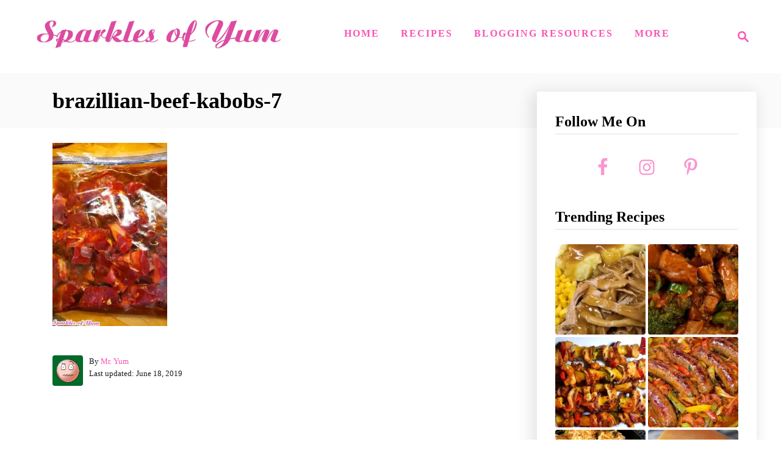

--- FILE ---
content_type: text/html; charset=UTF-8
request_url: https://sparklesofyum.com/brazilian-beef-kabobs-with-pineapple-and-peppers/brazillian-beef-kabobs-7/
body_size: 13560
content:
<!DOCTYPE html><html lang="en-US">
	<head>
				<meta charset="UTF-8">
		<meta name="viewport" content="width=device-width, initial-scale=1.0">
		<meta http-equiv="X-UA-Compatible" content="ie=edge">
		<meta name='robots' content='index, follow, max-image-preview:large, max-snippet:-1, max-video-preview:-1' />

<!-- Social Warfare v4.5.6 https://warfareplugins.com - BEGINNING OF OUTPUT -->
<meta property="og:title" content="brazillian-beef-kabobs-7">
<meta property="article_author" content="Mr. Yum">
<meta property="article_publisher" content="Mr. Yum">
<meta property="og:image" content="https://sparklesofyum.com/wp-content/uploads/2019/06/brazillian-beef-kabobs-7.jpg">
<meta property="fb:app_id" content="529576650555031">
<meta property="og:type" content="article">
<meta property="og:url" content="https://sparklesofyum.com/brazilian-beef-kabobs-with-pineapple-and-peppers/brazillian-beef-kabobs-7/">
<meta property="og:site_name" content="Sparkles of Yum">
<meta property="article:published_time" content="2019-06-18T19:39:37-05:00">
<meta property="article:modified_time" content="2019-06-18T20:01:18-05:00">
<meta property="og:updated_time" content="2019-06-18T20:01:18-05:00">
<meta name="twitter:title" content="brazillian-beef-kabobs-7">
<meta name="twitter:image" content="https://sparklesofyum.com/wp-content/uploads/2019/06/brazillian-beef-kabobs-7.jpg">
<meta name="twitter:site" content="@bflyy">
<meta name="twitter:creator" content="@bflyy">
<meta name="twitter:card" content="summary_large_image">
<style type="text/css"> .swp_default_custom_color a {color:white} .swp_social_panel.swp_default_custom_color .nc_tweetContainer { background-color:#fa96d0; border:1px solid #fa96d0; } html body .swp_other_custom_color_outlines:hover a {color:#fa96d0 } html body .swp_other_custom_color_outlines:hover .nc_tweetContainer { background-color: transparent ; border:1px solid #fa96d0 ; } </style><style>
	@font-face {
		font-family: "sw-icon-font";
		src:url("https://sparklesofyum.com/wp-content/plugins/social-warfare/assets/fonts/sw-icon-font.eot?ver=4.5.6");
		src:url("https://sparklesofyum.com/wp-content/plugins/social-warfare/assets/fonts/sw-icon-font.eot?ver=4.5.6#iefix") format("embedded-opentype"),
		url("https://sparklesofyum.com/wp-content/plugins/social-warfare/assets/fonts/sw-icon-font.woff?ver=4.5.6") format("woff"),
		url("https://sparklesofyum.com/wp-content/plugins/social-warfare/assets/fonts/sw-icon-font.ttf?ver=4.5.6") format("truetype"),
		url("https://sparklesofyum.com/wp-content/plugins/social-warfare/assets/fonts/sw-icon-font.svg?ver=4.5.6#1445203416") format("svg");
		font-weight: normal;
		font-style: normal;
		font-display:block;
	}
</style>
<!-- Social Warfare v4.5.6 https://warfareplugins.com - END OF OUTPUT -->

<!-- Jetpack Site Verification Tags -->
<meta name="google-site-verification" content="-Ty1ZkNgV_RlUnh-yLSSWT-BVTESGLn6ws-_H4nG7Ts" />
<meta name="p:domain_verify" content="3bdc569abd7d9e367b2f8270a72452d9" />

	<!-- This site is optimized with the Yoast SEO plugin v26.5 - https://yoast.com/wordpress/plugins/seo/ -->
	<title>brazillian-beef-kabobs-7 - Sparkles of Yum</title>
	<link rel="canonical" href="https://sparklesofyum.com/brazilian-beef-kabobs-with-pineapple-and-peppers/brazillian-beef-kabobs-7/" />
	<meta property="og:locale" content="en_US" />
	<meta property="og:type" content="article" />
	<meta property="og:title" content="brazillian-beef-kabobs-7 - Sparkles of Yum" />
	<meta property="og:url" content="https://sparklesofyum.com/brazilian-beef-kabobs-with-pineapple-and-peppers/brazillian-beef-kabobs-7/" />
	<meta property="og:site_name" content="Sparkles of Yum" />
	<meta property="article:publisher" content="https://www.facebook.com/Sparklesofyum" />
	<meta property="article:modified_time" content="2019-06-19T01:01:18+00:00" />
	<meta property="og:image" content="https://sparklesofyum.com/brazilian-beef-kabobs-with-pineapple-and-peppers/brazillian-beef-kabobs-7" />
	<meta property="og:image:width" content="500" />
	<meta property="og:image:height" content="800" />
	<meta property="og:image:type" content="image/jpeg" />
	<meta name="twitter:card" content="summary_large_image" />
	<meta name="twitter:site" content="@bflyy" />
	<script type="application/ld+json" class="yoast-schema-graph">{"@context":"https://schema.org","@graph":[{"@type":"WebPage","@id":"https://sparklesofyum.com/brazilian-beef-kabobs-with-pineapple-and-peppers/brazillian-beef-kabobs-7/","url":"https://sparklesofyum.com/brazilian-beef-kabobs-with-pineapple-and-peppers/brazillian-beef-kabobs-7/","name":"brazillian-beef-kabobs-7 - Sparkles of Yum","isPartOf":{"@id":"https://sparklesofyum.com/#website"},"primaryImageOfPage":{"@id":"https://sparklesofyum.com/brazilian-beef-kabobs-with-pineapple-and-peppers/brazillian-beef-kabobs-7/#primaryimage"},"image":{"@id":"https://sparklesofyum.com/brazilian-beef-kabobs-with-pineapple-and-peppers/brazillian-beef-kabobs-7/#primaryimage"},"thumbnailUrl":"https://sparklesofyum.com/wp-content/uploads/2019/06/brazillian-beef-kabobs-7.jpg","datePublished":"2019-06-19T00:39:37+00:00","dateModified":"2019-06-19T01:01:18+00:00","breadcrumb":{"@id":"https://sparklesofyum.com/brazilian-beef-kabobs-with-pineapple-and-peppers/brazillian-beef-kabobs-7/#breadcrumb"},"inLanguage":"en-US","potentialAction":[{"@type":"ReadAction","target":["https://sparklesofyum.com/brazilian-beef-kabobs-with-pineapple-and-peppers/brazillian-beef-kabobs-7/"]}]},{"@type":"ImageObject","inLanguage":"en-US","@id":"https://sparklesofyum.com/brazilian-beef-kabobs-with-pineapple-and-peppers/brazillian-beef-kabobs-7/#primaryimage","url":"https://sparklesofyum.com/wp-content/uploads/2019/06/brazillian-beef-kabobs-7.jpg","contentUrl":"https://sparklesofyum.com/wp-content/uploads/2019/06/brazillian-beef-kabobs-7.jpg","width":500,"height":800},{"@type":"BreadcrumbList","@id":"https://sparklesofyum.com/brazilian-beef-kabobs-with-pineapple-and-peppers/brazillian-beef-kabobs-7/#breadcrumb","itemListElement":[{"@type":"ListItem","position":1,"name":"Home","item":"https://sparklesofyum.com/"},{"@type":"ListItem","position":2,"name":"Brazilian Beef Kabobs with Pineapple and Peppers","item":"https://sparklesofyum.com/brazilian-beef-kabobs-with-pineapple-and-peppers/"},{"@type":"ListItem","position":3,"name":"brazillian-beef-kabobs-7"}]},{"@type":"WebSite","@id":"https://sparklesofyum.com/#website","url":"https://sparklesofyum.com/","name":"Sparkles of Yum","description":"Mostly easy, always yummy!","publisher":{"@id":"https://sparklesofyum.com/#organization"},"potentialAction":[{"@type":"SearchAction","target":{"@type":"EntryPoint","urlTemplate":"https://sparklesofyum.com/?s={search_term_string}"},"query-input":{"@type":"PropertyValueSpecification","valueRequired":true,"valueName":"search_term_string"}}],"inLanguage":"en-US"},{"@type":"Organization","@id":"https://sparklesofyum.com/#organization","name":"Sparkles of Yum","url":"https://sparklesofyum.com/","logo":{"@type":"ImageObject","inLanguage":"en-US","@id":"https://sparklesofyum.com/#/schema/logo/image/","url":"https://www.sparklesofyum.com/wp-content/uploads/2015/06/icon-5591b65bv1_site_icon.png","contentUrl":"https://www.sparklesofyum.com/wp-content/uploads/2015/06/icon-5591b65bv1_site_icon.png","width":512,"height":512,"caption":"Sparkles of Yum"},"image":{"@id":"https://sparklesofyum.com/#/schema/logo/image/"},"sameAs":["https://www.facebook.com/Sparklesofyum","https://x.com/bflyy","https://www.instagram.com/sparklesofyum/","http://pinterest.com/sparklesofyum"]}]}</script>
	<!-- / Yoast SEO plugin. -->


<link rel='dns-prefetch' href='//scripts.mediavine.com' />
<link rel='dns-prefetch' href='//www.googletagmanager.com' />
<link rel='dns-prefetch' href='//stats.wp.com' />
<link rel='dns-prefetch' href='//v0.wordpress.com' />
<link rel="alternate" type="application/rss+xml" title="Sparkles of Yum &raquo; Feed" href="https://sparklesofyum.com/feed/" />
<link rel="alternate" type="application/rss+xml" title="Sparkles of Yum &raquo; Comments Feed" href="https://sparklesofyum.com/comments/feed/" />
<link rel="alternate" type="application/rss+xml" title="Sparkles of Yum &raquo; brazillian-beef-kabobs-7 Comments Feed" href="https://sparklesofyum.com/brazilian-beef-kabobs-with-pineapple-and-peppers/brazillian-beef-kabobs-7/feed/" />
<link rel="alternate" title="oEmbed (JSON)" type="application/json+oembed" href="https://sparklesofyum.com/wp-json/oembed/1.0/embed?url=https%3A%2F%2Fsparklesofyum.com%2Fbrazilian-beef-kabobs-with-pineapple-and-peppers%2Fbrazillian-beef-kabobs-7%2F" />
<link rel="alternate" title="oEmbed (XML)" type="text/xml+oembed" href="https://sparklesofyum.com/wp-json/oembed/1.0/embed?url=https%3A%2F%2Fsparklesofyum.com%2Fbrazilian-beef-kabobs-with-pineapple-and-peppers%2Fbrazillian-beef-kabobs-7%2F&#038;format=xml" />
<link rel="alternate" type="application/rss+xml" title="Sparkles of Yum &raquo; Stories Feed" href="https://sparklesofyum.com/web-stories/feed/"><style type="text/css" id="mv-trellis-custom-css">:root{--mv-trellis-color-link:var(--mv-trellis-color-primary);--mv-trellis-color-link-hover:var(--mv-trellis-color-secondary);--mv-trellis-font-body:Helvetica (Web Safe);--mv-trellis-font-heading:Palatino,"Palatino Linotype","Palatino LT STD","Book Antiqua",Georgia,serif;--mv-trellis-font-size-ex-sm:0.83375rem;--mv-trellis-font-size-sm:1.09375rem;--mv-trellis-font-size:1.25rem;--mv-trellis-font-size-lg:1.40625rem;--mv-trellis-color-primary:#fa53b4;--mv-trellis-color-secondary:#fc75d6;--mv-trellis-max-logo-size:100px;--mv-trellis-gutter-small:24px;--mv-trellis-gutter:48px;--mv-trellis-gutter-double:96px;--mv-trellis-gutter-large:96px;--mv-trellis-wisteria-desktop-logo-width:454px;--mv-trellis-color-background-accent:#fafafa;--mv-trellis-h1-font-color:#000000;--mv-trellis-h1-font-size:2.25rem;}</style><style id='wp-img-auto-sizes-contain-inline-css' type='text/css'>
img:is([sizes=auto i],[sizes^="auto," i]){contain-intrinsic-size:3000px 1500px}
/*# sourceURL=wp-img-auto-sizes-contain-inline-css */
</style>
<link rel='stylesheet' id='social-warfare-block-css-css' href='https://sparklesofyum.com/wp-content/plugins/social-warfare/assets/js/post-editor/dist/blocks.style.build.css?ver=6.9' type='text/css' media='all' />
<style id='wp-block-library-inline-css' type='text/css'>
:root{--wp-block-synced-color:#7a00df;--wp-block-synced-color--rgb:122,0,223;--wp-bound-block-color:var(--wp-block-synced-color);--wp-editor-canvas-background:#ddd;--wp-admin-theme-color:#007cba;--wp-admin-theme-color--rgb:0,124,186;--wp-admin-theme-color-darker-10:#006ba1;--wp-admin-theme-color-darker-10--rgb:0,107,160.5;--wp-admin-theme-color-darker-20:#005a87;--wp-admin-theme-color-darker-20--rgb:0,90,135;--wp-admin-border-width-focus:2px}@media (min-resolution:192dpi){:root{--wp-admin-border-width-focus:1.5px}}.wp-element-button{cursor:pointer}:root .has-very-light-gray-background-color{background-color:#eee}:root .has-very-dark-gray-background-color{background-color:#313131}:root .has-very-light-gray-color{color:#eee}:root .has-very-dark-gray-color{color:#313131}:root .has-vivid-green-cyan-to-vivid-cyan-blue-gradient-background{background:linear-gradient(135deg,#00d084,#0693e3)}:root .has-purple-crush-gradient-background{background:linear-gradient(135deg,#34e2e4,#4721fb 50%,#ab1dfe)}:root .has-hazy-dawn-gradient-background{background:linear-gradient(135deg,#faaca8,#dad0ec)}:root .has-subdued-olive-gradient-background{background:linear-gradient(135deg,#fafae1,#67a671)}:root .has-atomic-cream-gradient-background{background:linear-gradient(135deg,#fdd79a,#004a59)}:root .has-nightshade-gradient-background{background:linear-gradient(135deg,#330968,#31cdcf)}:root .has-midnight-gradient-background{background:linear-gradient(135deg,#020381,#2874fc)}:root{--wp--preset--font-size--normal:16px;--wp--preset--font-size--huge:42px}.has-regular-font-size{font-size:1em}.has-larger-font-size{font-size:2.625em}.has-normal-font-size{font-size:var(--wp--preset--font-size--normal)}.has-huge-font-size{font-size:var(--wp--preset--font-size--huge)}.has-text-align-center{text-align:center}.has-text-align-left{text-align:left}.has-text-align-right{text-align:right}.has-fit-text{white-space:nowrap!important}#end-resizable-editor-section{display:none}.aligncenter{clear:both}.items-justified-left{justify-content:flex-start}.items-justified-center{justify-content:center}.items-justified-right{justify-content:flex-end}.items-justified-space-between{justify-content:space-between}.screen-reader-text{border:0;clip-path:inset(50%);height:1px;margin:-1px;overflow:hidden;padding:0;position:absolute;width:1px;word-wrap:normal!important}.screen-reader-text:focus{background-color:#ddd;clip-path:none;color:#444;display:block;font-size:1em;height:auto;left:5px;line-height:normal;padding:15px 23px 14px;text-decoration:none;top:5px;width:auto;z-index:100000}html :where(.has-border-color){border-style:solid}html :where([style*=border-top-color]){border-top-style:solid}html :where([style*=border-right-color]){border-right-style:solid}html :where([style*=border-bottom-color]){border-bottom-style:solid}html :where([style*=border-left-color]){border-left-style:solid}html :where([style*=border-width]){border-style:solid}html :where([style*=border-top-width]){border-top-style:solid}html :where([style*=border-right-width]){border-right-style:solid}html :where([style*=border-bottom-width]){border-bottom-style:solid}html :where([style*=border-left-width]){border-left-style:solid}html :where(img[class*=wp-image-]){height:auto;max-width:100%}:where(figure){margin:0 0 1em}html :where(.is-position-sticky){--wp-admin--admin-bar--position-offset:var(--wp-admin--admin-bar--height,0px)}@media screen and (max-width:600px){html :where(.is-position-sticky){--wp-admin--admin-bar--position-offset:0px}}

/*# sourceURL=wp-block-library-inline-css */
</style><style id='global-styles-inline-css' type='text/css'>
:root{--wp--preset--aspect-ratio--square: 1;--wp--preset--aspect-ratio--4-3: 4/3;--wp--preset--aspect-ratio--3-4: 3/4;--wp--preset--aspect-ratio--3-2: 3/2;--wp--preset--aspect-ratio--2-3: 2/3;--wp--preset--aspect-ratio--16-9: 16/9;--wp--preset--aspect-ratio--9-16: 9/16;--wp--preset--color--black: #000000;--wp--preset--color--cyan-bluish-gray: #abb8c3;--wp--preset--color--white: #ffffff;--wp--preset--color--pale-pink: #f78da7;--wp--preset--color--vivid-red: #cf2e2e;--wp--preset--color--luminous-vivid-orange: #ff6900;--wp--preset--color--luminous-vivid-amber: #fcb900;--wp--preset--color--light-green-cyan: #7bdcb5;--wp--preset--color--vivid-green-cyan: #00d084;--wp--preset--color--pale-cyan-blue: #8ed1fc;--wp--preset--color--vivid-cyan-blue: #0693e3;--wp--preset--color--vivid-purple: #9b51e0;--wp--preset--gradient--vivid-cyan-blue-to-vivid-purple: linear-gradient(135deg,rgb(6,147,227) 0%,rgb(155,81,224) 100%);--wp--preset--gradient--light-green-cyan-to-vivid-green-cyan: linear-gradient(135deg,rgb(122,220,180) 0%,rgb(0,208,130) 100%);--wp--preset--gradient--luminous-vivid-amber-to-luminous-vivid-orange: linear-gradient(135deg,rgb(252,185,0) 0%,rgb(255,105,0) 100%);--wp--preset--gradient--luminous-vivid-orange-to-vivid-red: linear-gradient(135deg,rgb(255,105,0) 0%,rgb(207,46,46) 100%);--wp--preset--gradient--very-light-gray-to-cyan-bluish-gray: linear-gradient(135deg,rgb(238,238,238) 0%,rgb(169,184,195) 100%);--wp--preset--gradient--cool-to-warm-spectrum: linear-gradient(135deg,rgb(74,234,220) 0%,rgb(151,120,209) 20%,rgb(207,42,186) 40%,rgb(238,44,130) 60%,rgb(251,105,98) 80%,rgb(254,248,76) 100%);--wp--preset--gradient--blush-light-purple: linear-gradient(135deg,rgb(255,206,236) 0%,rgb(152,150,240) 100%);--wp--preset--gradient--blush-bordeaux: linear-gradient(135deg,rgb(254,205,165) 0%,rgb(254,45,45) 50%,rgb(107,0,62) 100%);--wp--preset--gradient--luminous-dusk: linear-gradient(135deg,rgb(255,203,112) 0%,rgb(199,81,192) 50%,rgb(65,88,208) 100%);--wp--preset--gradient--pale-ocean: linear-gradient(135deg,rgb(255,245,203) 0%,rgb(182,227,212) 50%,rgb(51,167,181) 100%);--wp--preset--gradient--electric-grass: linear-gradient(135deg,rgb(202,248,128) 0%,rgb(113,206,126) 100%);--wp--preset--gradient--midnight: linear-gradient(135deg,rgb(2,3,129) 0%,rgb(40,116,252) 100%);--wp--preset--font-size--small: 13px;--wp--preset--font-size--medium: 20px;--wp--preset--font-size--large: 36px;--wp--preset--font-size--x-large: 42px;--wp--preset--spacing--20: 0.44rem;--wp--preset--spacing--30: 0.67rem;--wp--preset--spacing--40: 1rem;--wp--preset--spacing--50: 1.5rem;--wp--preset--spacing--60: 2.25rem;--wp--preset--spacing--70: 3.38rem;--wp--preset--spacing--80: 5.06rem;--wp--preset--shadow--natural: 6px 6px 9px rgba(0, 0, 0, 0.2);--wp--preset--shadow--deep: 12px 12px 50px rgba(0, 0, 0, 0.4);--wp--preset--shadow--sharp: 6px 6px 0px rgba(0, 0, 0, 0.2);--wp--preset--shadow--outlined: 6px 6px 0px -3px rgb(255, 255, 255), 6px 6px rgb(0, 0, 0);--wp--preset--shadow--crisp: 6px 6px 0px rgb(0, 0, 0);}:where(.is-layout-flex){gap: 0.5em;}:where(.is-layout-grid){gap: 0.5em;}body .is-layout-flex{display: flex;}.is-layout-flex{flex-wrap: wrap;align-items: center;}.is-layout-flex > :is(*, div){margin: 0;}body .is-layout-grid{display: grid;}.is-layout-grid > :is(*, div){margin: 0;}:where(.wp-block-columns.is-layout-flex){gap: 2em;}:where(.wp-block-columns.is-layout-grid){gap: 2em;}:where(.wp-block-post-template.is-layout-flex){gap: 1.25em;}:where(.wp-block-post-template.is-layout-grid){gap: 1.25em;}.has-black-color{color: var(--wp--preset--color--black) !important;}.has-cyan-bluish-gray-color{color: var(--wp--preset--color--cyan-bluish-gray) !important;}.has-white-color{color: var(--wp--preset--color--white) !important;}.has-pale-pink-color{color: var(--wp--preset--color--pale-pink) !important;}.has-vivid-red-color{color: var(--wp--preset--color--vivid-red) !important;}.has-luminous-vivid-orange-color{color: var(--wp--preset--color--luminous-vivid-orange) !important;}.has-luminous-vivid-amber-color{color: var(--wp--preset--color--luminous-vivid-amber) !important;}.has-light-green-cyan-color{color: var(--wp--preset--color--light-green-cyan) !important;}.has-vivid-green-cyan-color{color: var(--wp--preset--color--vivid-green-cyan) !important;}.has-pale-cyan-blue-color{color: var(--wp--preset--color--pale-cyan-blue) !important;}.has-vivid-cyan-blue-color{color: var(--wp--preset--color--vivid-cyan-blue) !important;}.has-vivid-purple-color{color: var(--wp--preset--color--vivid-purple) !important;}.has-black-background-color{background-color: var(--wp--preset--color--black) !important;}.has-cyan-bluish-gray-background-color{background-color: var(--wp--preset--color--cyan-bluish-gray) !important;}.has-white-background-color{background-color: var(--wp--preset--color--white) !important;}.has-pale-pink-background-color{background-color: var(--wp--preset--color--pale-pink) !important;}.has-vivid-red-background-color{background-color: var(--wp--preset--color--vivid-red) !important;}.has-luminous-vivid-orange-background-color{background-color: var(--wp--preset--color--luminous-vivid-orange) !important;}.has-luminous-vivid-amber-background-color{background-color: var(--wp--preset--color--luminous-vivid-amber) !important;}.has-light-green-cyan-background-color{background-color: var(--wp--preset--color--light-green-cyan) !important;}.has-vivid-green-cyan-background-color{background-color: var(--wp--preset--color--vivid-green-cyan) !important;}.has-pale-cyan-blue-background-color{background-color: var(--wp--preset--color--pale-cyan-blue) !important;}.has-vivid-cyan-blue-background-color{background-color: var(--wp--preset--color--vivid-cyan-blue) !important;}.has-vivid-purple-background-color{background-color: var(--wp--preset--color--vivid-purple) !important;}.has-black-border-color{border-color: var(--wp--preset--color--black) !important;}.has-cyan-bluish-gray-border-color{border-color: var(--wp--preset--color--cyan-bluish-gray) !important;}.has-white-border-color{border-color: var(--wp--preset--color--white) !important;}.has-pale-pink-border-color{border-color: var(--wp--preset--color--pale-pink) !important;}.has-vivid-red-border-color{border-color: var(--wp--preset--color--vivid-red) !important;}.has-luminous-vivid-orange-border-color{border-color: var(--wp--preset--color--luminous-vivid-orange) !important;}.has-luminous-vivid-amber-border-color{border-color: var(--wp--preset--color--luminous-vivid-amber) !important;}.has-light-green-cyan-border-color{border-color: var(--wp--preset--color--light-green-cyan) !important;}.has-vivid-green-cyan-border-color{border-color: var(--wp--preset--color--vivid-green-cyan) !important;}.has-pale-cyan-blue-border-color{border-color: var(--wp--preset--color--pale-cyan-blue) !important;}.has-vivid-cyan-blue-border-color{border-color: var(--wp--preset--color--vivid-cyan-blue) !important;}.has-vivid-purple-border-color{border-color: var(--wp--preset--color--vivid-purple) !important;}.has-vivid-cyan-blue-to-vivid-purple-gradient-background{background: var(--wp--preset--gradient--vivid-cyan-blue-to-vivid-purple) !important;}.has-light-green-cyan-to-vivid-green-cyan-gradient-background{background: var(--wp--preset--gradient--light-green-cyan-to-vivid-green-cyan) !important;}.has-luminous-vivid-amber-to-luminous-vivid-orange-gradient-background{background: var(--wp--preset--gradient--luminous-vivid-amber-to-luminous-vivid-orange) !important;}.has-luminous-vivid-orange-to-vivid-red-gradient-background{background: var(--wp--preset--gradient--luminous-vivid-orange-to-vivid-red) !important;}.has-very-light-gray-to-cyan-bluish-gray-gradient-background{background: var(--wp--preset--gradient--very-light-gray-to-cyan-bluish-gray) !important;}.has-cool-to-warm-spectrum-gradient-background{background: var(--wp--preset--gradient--cool-to-warm-spectrum) !important;}.has-blush-light-purple-gradient-background{background: var(--wp--preset--gradient--blush-light-purple) !important;}.has-blush-bordeaux-gradient-background{background: var(--wp--preset--gradient--blush-bordeaux) !important;}.has-luminous-dusk-gradient-background{background: var(--wp--preset--gradient--luminous-dusk) !important;}.has-pale-ocean-gradient-background{background: var(--wp--preset--gradient--pale-ocean) !important;}.has-electric-grass-gradient-background{background: var(--wp--preset--gradient--electric-grass) !important;}.has-midnight-gradient-background{background: var(--wp--preset--gradient--midnight) !important;}.has-small-font-size{font-size: var(--wp--preset--font-size--small) !important;}.has-medium-font-size{font-size: var(--wp--preset--font-size--medium) !important;}.has-large-font-size{font-size: var(--wp--preset--font-size--large) !important;}.has-x-large-font-size{font-size: var(--wp--preset--font-size--x-large) !important;}
/*# sourceURL=global-styles-inline-css */
</style>

<style id='classic-theme-styles-inline-css' type='text/css'>
/*! This file is auto-generated */
.wp-block-button__link{color:#fff;background-color:#32373c;border-radius:9999px;box-shadow:none;text-decoration:none;padding:calc(.667em + 2px) calc(1.333em + 2px);font-size:1.125em}.wp-block-file__button{background:#32373c;color:#fff;text-decoration:none}
/*# sourceURL=/wp-includes/css/classic-themes.min.css */
</style>
<link rel='stylesheet' id='social_warfare-css' href='https://sparklesofyum.com/wp-content/plugins/social-warfare/assets/css/style.min.css?ver=4.5.6' type='text/css' media='all' />
<link rel='stylesheet' id='simple-social-icons-font-css' href='https://sparklesofyum.com/wp-content/plugins/simple-social-icons/css/style.css?ver=3.0.2' type='text/css' media='all' />
<link rel='stylesheet' id='mv-trellis-wisteria-css' href='https://sparklesofyum.com/wp-content/themes/wisteria-trellis/assets/dist/css/main.1.0.2.css?ver=1.0.2' type='text/css' media='all' />
				<script id="mv-trellis-localModel" data-cfasync="false">
					window.$adManagementConfig = window.$adManagementConfig || {};
					window.$adManagementConfig.web = window.$adManagementConfig.web || {};
					window.$adManagementConfig.web.localModel = {"optimize_mobile_pagespeed":true,"optimize_desktop_pagespeed":true,"content_selector":"body:not(.page) .mvt-content","footer_selector":"footer.footer","content_selector_mobile":"body:not(.page) .mvt-content","comments_selector":"","sidebar_atf_selector":".sidebar-primary .widget-container:nth-last-child(3)","sidebar_atf_position":"afterend","sidebar_btf_selector":".mv-sticky-slot","sidebar_btf_position":"beforeend","content_stop_selector":"","sidebar_btf_stop_selector":"footer.footer","custom_css":"","ad_box":true,"sidebar_minimum_width":"1161","native_html_templates":{"feed":"<aside class=\"mv-trellis-native-ad-feed\"><div class=\"native-ad-image\" style=\"min-height:180px;min-width:320px;\"><div style=\"display: none;\" data-native-size=\"[300, 250]\" data-native-type=\"video\"><\/div><div style=\"width:320px;height:180px;\" data-native-size=\"[320,180]\" data-native-type=\"image\"><\/div><\/div><div class=\"native-content\"><img class=\"native-icon\" data-native-type=\"icon\" style=\"max-height: 50px; width: auto;\"><h2 data-native-len=\"80\" data-native-d-len=\"120\" data-native-type=\"title\"><\/h2><div data-native-len=\"140\" data-native-d-len=\"340\" data-native-type=\"body\"><\/div><div class=\"cta-container\"><div data-native-type=\"sponsoredBy\"><\/div><a rel=\"nonopener sponsor\" data-native-type=\"clickUrl\" class=\"button article-read-more\"><span data-native-type=\"cta\"><\/span><\/a><\/div><\/div><\/aside>","content":"<aside class=\"mv-trellis-native-ad-content\"><div class=\"native-ad-image\"><div style=\"display: none;\" data-native-size=\"[300, 250]\" data-native-type=\"video\"><\/div><div data-native-size=\"[300,300]\" data-native-type=\"image\"><\/div><\/div><div class=\"native-content\"><img class=\"native-icon\" data-native-type=\"icon\" style=\"max-height: 50px; width: auto;\"><h2 data-native-len=\"80\" data-native-d-len=\"120\" data-native-type=\"title\"><\/h2><div data-native-len=\"140\" data-native-d-len=\"340\" data-native-type=\"body\"><\/div><div class=\"cta-container\"><div data-native-type=\"sponsoredBy\"><\/div><a data-native-type=\"clickUrl\" class=\"button article-read-more\"><span data-native-type=\"cta\"><\/span><\/a><\/div><\/div><\/aside>","sidebar":"<aside class=\"mv-trellis-native-ad-sidebar\"><div class=\"native-ad-image\"><div style=\"display: none;\" data-native-size=\"[300, 250]\" data-native-type=\"video\"><\/div><div data-native-size=\"[300,300]\" data-native-type=\"image\"><\/div><\/div><img class=\"native-icon\" data-native-type=\"icon\" style=\"max-height: 50px; width: auto;\"><h3 data-native-len=\"80\"><a rel=\"nonopener sponsor\" data-native-type=\"title\"><\/a><\/h3><div data-native-len=\"140\" data-native-d-len=\"340\" data-native-type=\"body\"><\/div><div data-native-type=\"sponsoredBy\"><\/div><a data-native-type=\"clickUrl\" class=\"button article-read-more\"><span data-native-type=\"cta\"><\/span><\/a><\/aside>","sticky_sidebar":"<aside class=\"mv-trellis-native-ad-sticky-sidebar\"><div class=\"native-ad-image\"><div style=\"display: none;\" data-native-size=\"[300, 250]\" data-native-type=\"video\"><\/div><div data-native-size=\"[300,300]\" data-native-type=\"image\"><\/div><\/div><img class=\"native-icon\" data-native-type=\"icon\" style=\"max-height: 50px; width: auto;\"><h3 data-native-len=\"80\" data-native-type=\"title\"><\/h3><div data-native-len=\"140\" data-native-d-len=\"340\" data-native-type=\"body\"><\/div><div data-native-type=\"sponsoredBy\"><\/div><a data-native-type=\"clickUrl\" class=\"button article-read-more\"><span data-native-type=\"cta\"><\/span><\/a><\/aside>","adhesion":"<aside class=\"mv-trellis-native-ad-adhesion\"><div data-native-size=\"[100,100]\" data-native-type=\"image\"><\/div><div class=\"native-content\"><img class=\"native-icon\" data-native-type=\"icon\" style=\"max-height: 50px; width: auto;\"><div data-native-type=\"sponsoredBy\"><\/div><h6 data-native-len=\"80\" data-native-d-len=\"120\" data-native-type=\"title\"><\/h6><\/div><div class=\"cta-container\"><a class=\"button article-read-more\" data-native-type=\"clickUrl\"><span data-native-type=\"cta\"><\/span><\/a><\/div><\/aside>"}};
				</script>
			<script type="text/javascript" async="async" fetchpriority="high" data-noptimize="1" data-cfasync="false" src="https://scripts.mediavine.com/tags/sparkles-of-yum.js?ver=6.9" id="mv-script-wrapper-js"></script>
<script type="text/javascript" src="https://sparklesofyum.com/wp-includes/js/jquery/jquery.min.js?ver=3.7.1" id="jquery-core-js"></script>
<script type="text/javascript" src="https://sparklesofyum.com/wp-includes/js/jquery/jquery-migrate.min.js?ver=3.4.1" id="jquery-migrate-js"></script>
<script type="text/javascript" id="ga/js-js" class="mv-trellis-script" src="https://www.googletagmanager.com/gtag/js?id=UA-17167644-20" defer data-noptimize data-handle="ga/js"></script>
<script type="text/javascript" id="mv-trellis-images/intersection-observer-js" class="mv-trellis-script" src="https://sparklesofyum.com/wp-content/plugins/mediavine-trellis-images/assets/dist/IO.0.7.1.js?ver=0.7.1" defer data-noptimize data-handle="mv-trellis-images/intersection-observer"></script>
<script type="text/javascript" id="mv-trellis-images/webp-check-js" class="mv-trellis-script" src="https://sparklesofyum.com/wp-content/mvt-js/1/6a76c27036f54bb48ed9bc3294c5d172.min.js" defer data-noptimize data-handle="mv-trellis-images/webp-check"></script>
<link rel="https://api.w.org/" href="https://sparklesofyum.com/wp-json/" /><link rel="alternate" title="JSON" type="application/json" href="https://sparklesofyum.com/wp-json/wp/v2/media/7511" /><link rel="EditURI" type="application/rsd+xml" title="RSD" href="https://sparklesofyum.com/xmlrpc.php?rsd" />
<meta name="generator" content="WordPress 6.9" />
<link rel='shortlink' href='https://sparklesofyum.com/?p=7511' />
		<style>
			:root {
				--mv-create-radius: 3px;
			}
		</style>
				<style>
				.mv-create-card {
					--mv-create-base: #f4f4f4 !important;
--mv-create-secondary-base: #fa96d0 !important;
--mv-create-secondary-base-trans: rgba(250, 150, 208, 0.8) !important;
--mv-star-fill: #fdcbe8 !important;
--mv-star-fill-hover: #fa96d0 !important;				}
			</style>
				<script type="text/javascript">
				(function(c,l,a,r,i,t,y){
					c[a]=c[a]||function(){(c[a].q=c[a].q||[]).push(arguments)};t=l.createElement(r);t.async=1;
					t.src="https://www.clarity.ms/tag/"+i+"?ref=wordpress";y=l.getElementsByTagName(r)[0];y.parentNode.insertBefore(t,y);
				})(window, document, "clarity", "script", "m6rzvu05ho");
		</script>
			<style>img#wpstats{display:none}</style>
		<style type="text/css" id="mv-trellis-native-ads-css">:root{--mv-trellis-color-native-ad-background: var(--mv-trellis-color-background-accent,#fafafa);}[class*="mv-trellis-native-ad"]{display:flex;flex-direction:column;text-align:center;align-items:center;padding:10px;margin:15px 0;border-top:1px solid #eee;border-bottom:1px solid #eee;background-color:var(--mv-trellis-color-native-ad-background,#fafafa)}[class*="mv-trellis-native-ad"] [data-native-type="image"]{background-repeat:no-repeat;background-size:cover;background-position:center center;}[class*="mv-trellis-native-ad"] [data-native-type="sponsoredBy"]{font-size:0.875rem;text-decoration:none;transition:color .3s ease-in-out,background-color .3s ease-in-out;}[class*="mv-trellis-native-ad"] [data-native-type="title"]{line-height:1;margin:10px 0;max-width:100%;text-decoration:none;transition:color .3s ease-in-out,background-color .3s ease-in-out;}[class*="mv-trellis-native-ad"] [data-native-type="title"],[class*="mv-trellis-native-ad"] [data-native-type="sponsoredBy"]{color:var(--mv-trellis-color-link)}[class*="mv-trellis-native-ad"] [data-native-type="title"]:hover,[class*="mv-trellis-native-ad"] [data-native-type="sponsoredBy"]:hover{color:var(--mv-trellis-color-link-hover)}[class*="mv-trellis-native-ad"] [data-native-type="body"]{max-width:100%;}[class*="mv-trellis-native-ad"] .article-read-more{display:inline-block;font-size:0.875rem;line-height:1.25;margin-left:0px;margin-top:10px;padding:10px 20px;text-align:right;text-decoration:none;text-transform:uppercase;}@media only screen and (min-width:600px){.mv-trellis-native-ad-feed,.mv-trellis-native-ad-content{flex-direction:row;padding:0;text-align:left;}.mv-trellis-native-ad-feed .native-content,.mv-trellis-native-ad-content{padding:10px}}.mv-trellis-native-ad-feed [data-native-type="image"]{max-width:100%;height:auto;}.mv-trellis-native-ad-feed .cta-container,.mv-trellis-native-ad-content .cta-container{display:flex;flex-direction:column;align-items:center;}@media only screen and (min-width:600px){.mv-trellis-native-ad-feed .cta-container,.mv-trellis-native-ad-content .cta-container{flex-direction:row;align-items: flex-end;justify-content:space-between;}}@media only screen and (min-width:600px){.mv-trellis-native-ad-content{padding:0;}.mv-trellis-native-ad-content .native-content{max-width:calc(100% - 300px);padding:15px;}}.mv-trellis-native-ad-content [data-native-type="image"]{height:300px;max-width:100%;width:300px;}.mv-trellis-native-ad-sticky-sidebar,.mv-trellis-native-ad-sidebar{font-size:var(--mv-trellis-font-size-sm,0.875rem);margin:20px 0;max-width:300px;padding:0 0 var(--mv-trellis-gutter,20px);}.mv-trellis-native-ad-sticky-sidebar [data-native-type="image"],.mv-trellis-native-ad-sticky-sidebar [data-native-type="image"]{height:300px;margin:0 auto;max-width:100%;width:300px;}.mv-trellis-native-ad-sticky-sidebar [data-native-type="body"]{padding:0 var(--mv-trellis-gutter,20px);}.mv-trellis-native-ad-sticky-sidebar [data-native-type="sponsoredBy"],.mv-trellis-native-ad-sticky-sidebar [data-native-type="sponsoredBy"]{display:inline-block}.mv-trellis-native-ad-sticky-sidebar h3,.mv-trellis-native-ad-sidebar h3 [data-native-type="title"]{margin:15px auto;width:300px;}.mv-trellis-native-ad-adhesion{background-color:transparent;flex-direction:row;height:90px;margin:0;padding:0 20px;}.mv-trellis-native-ad-adhesion [data-native-type="image"]{height:120px;margin:0 auto;max-width:100%;transform:translateY(-20px);width:120px;}.mv-trellis-native-ad-adhesion [data-native-type="sponsoredBy"],.mv-trellis-native-ad-adhesion  .article-read-more{font-size:0.75rem;}.mv-trellis-native-ad-adhesion [data-native-type="title"]{font-size:1rem;}.mv-trellis-native-ad-adhesion .native-content{display:flex;flex-direction:column;justify-content:center;padding:0 10px;text-align:left;}.mv-trellis-native-ad-adhesion .cta-container{display:flex;align-items:center;}</style>			<meta name="theme-color" content="#243746"/>
			<link rel="manifest" href="https://sparklesofyum.com/manifest">
		<link rel="icon" href="https://sparklesofyum.com/wp-content/uploads/2020/01/cropped-favicon-1-32x32.jpg" sizes="32x32" />
<link rel="icon" href="https://sparklesofyum.com/wp-content/uploads/2020/01/cropped-favicon-1-192x192.jpg" sizes="192x192" />
<link rel="apple-touch-icon" href="https://sparklesofyum.com/wp-content/uploads/2020/01/cropped-favicon-1-180x180.jpg" />
<meta name="msapplication-TileImage" content="https://sparklesofyum.com/wp-content/uploads/2020/01/cropped-favicon-1-270x270.jpg" />
		<style type="text/css" id="wp-custom-css">
			


		</style>
				<meta name="publc-verification" content="9ad9492c00605d1f54192013071831a35c3c5c603edf1d3e8c5366dbcb66891d">
<meta name="pinterest-rich-pin" content="false" />	<link rel='stylesheet' id='jetpack-top-posts-widget-css' href='https://sparklesofyum.com/wp-content/plugins/jetpack/modules/widgets/top-posts/style.css?ver=20141013' type='text/css' media='all' />
</head>
	<body data-rsssl=1 class="attachment wp-singular attachment-template-default single single-attachment postid-7511 attachmentid-7511 attachment-jpeg wp-theme-mediavine-trellis wp-child-theme-wisteria-trellis mvt-no-js wisteria-trellis grow-content-body">
				<a href="#content" class="screen-reader-text">Skip to Content</a>
		<div class="before-content">
						<header class="header">
	<div class="wrapper wrapper-header">
				<div class="header-container">
			<button class="search-toggle">
	<span class="screen-reader-text">Search</span>
	<svg version="1.1" xmlns="http://www.w3.org/2000/svg" height="24" width="24" viewBox="0 0 12 12" class="magnifying-glass">
		<title>Magnifying Glass</title>
		<path d="M10.37 9.474L7.994 7.1l-.17-.1a3.45 3.45 0 0 0 .644-2.01A3.478 3.478 0 1 0 4.99 8.47c.75 0 1.442-.24 2.01-.648l.098.17 2.375 2.373c.19.188.543.142.79-.105s.293-.6.104-.79zm-5.38-2.27a2.21 2.21 0 1 1 2.21-2.21A2.21 2.21 0 0 1 4.99 7.21z"></path>
	</svg>
</button>
<div id="search-container">
	<form role="search" method="get" class="searchform" action="https://sparklesofyum.com/">
	<label>
		<span class="screen-reader-text">Search for:</span>
		<input type="search" class="search-field"
			placeholder="Enter search keywords"
			value="" name="s"
			title="Search for:" />
	</label>
	<input type="submit" class="search-submit" value="Search" />
</form>
	<button class="search-close">
		<span class="screen-reader-text">Close Search</span>
		&times;
	</button>
</div>
			<div class="nav">
	<div class="wrapper nav-wrapper">
						<button class="nav-toggle" aria-label="Menu"><svg xmlns="http://www.w3.org/2000/svg" viewBox="0 0 32 32" width="32px" height="32px">
	<path d="M4,10h24c1.104,0,2-0.896,2-2s-0.896-2-2-2H4C2.896,6,2,6.896,2,8S2.896,10,4,10z M28,14H4c-1.104,0-2,0.896-2,2  s0.896,2,2,2h24c1.104,0,2-0.896,2-2S29.104,14,28,14z M28,22H4c-1.104,0-2,0.896-2,2s0.896,2,2,2h24c1.104,0,2-0.896,2-2  S29.104,22,28,22z" />
</svg>
</button>
				<nav id="primary-nav" class="nav-container nav-closed"><ul id="menu-menu1" class="nav-list"><li id="menu-item-35" class="menu-item menu-item-type-custom menu-item-object-custom menu-item-35"><a href="https://www.sparklesofyum.com/"><span>Home</span></a></li>
<li id="menu-item-137" class="menu-item menu-item-type-taxonomy menu-item-object-category menu-item-has-children menu-item-137"><a href="https://sparklesofyum.com/category/recipes/"><span>Recipes</span><span class="toggle-sub-menu"><svg class="icon-arrow-down" width="6" height="4" viewBox="0 0 6 4" fill="none" xmlns="http://www.w3.org/2000/svg"><path fill-rule="evenodd" clip-rule="evenodd" d="M3 3.5L0 0L6 0L3 3.5Z" fill="#41A4A9"></path></svg></span></a>
<ul class="sub-menu">
	<li id="menu-item-138" class="menu-item menu-item-type-taxonomy menu-item-object-category menu-item-138"><a href="https://sparklesofyum.com/category/recipes/main-dish/">Main Dish</a></li>
	<li id="menu-item-5904" class="menu-item menu-item-type-taxonomy menu-item-object-category menu-item-5904"><a href="https://sparklesofyum.com/category/recipes/breakfast/">Breakfast</a></li>
	<li id="menu-item-571" class="menu-item menu-item-type-taxonomy menu-item-object-category menu-item-571"><a href="https://sparklesofyum.com/category/recipes/desserts/">Desserts</a></li>
	<li id="menu-item-568" class="menu-item menu-item-type-taxonomy menu-item-object-category menu-item-568"><a href="https://sparklesofyum.com/category/recipes/drinks/">Drinks</a></li>
	<li id="menu-item-1087" class="menu-item menu-item-type-taxonomy menu-item-object-category menu-item-1087"><a href="https://sparklesofyum.com/category/recipes/party-food/">Party Food</a></li>
	<li id="menu-item-176" class="menu-item menu-item-type-taxonomy menu-item-object-category menu-item-176"><a href="https://sparklesofyum.com/category/recipes/seafood/">Seafood</a></li>
	<li id="menu-item-177" class="menu-item menu-item-type-taxonomy menu-item-object-category menu-item-177"><a href="https://sparklesofyum.com/category/recipes/side-dish/">Side Dish</a></li>
	<li id="menu-item-569" class="menu-item menu-item-type-taxonomy menu-item-object-category menu-item-569"><a href="https://sparklesofyum.com/category/recipes/slow-cooker/">Slow Cooker</a></li>
</ul>
</li>
<li id="menu-item-1100" class="menu-item menu-item-type-taxonomy menu-item-object-category menu-item-has-children menu-item-1100"><a href="https://sparklesofyum.com/category/blogging-resources/"><span>Blogging Resources</span><span class="toggle-sub-menu"><svg class="icon-arrow-down" width="6" height="4" viewBox="0 0 6 4" fill="none" xmlns="http://www.w3.org/2000/svg"><path fill-rule="evenodd" clip-rule="evenodd" d="M3 3.5L0 0L6 0L3 3.5Z" fill="#41A4A9"></path></svg></span></a>
<ul class="sub-menu">
	<li id="menu-item-5686" class="menu-item menu-item-type-taxonomy menu-item-object-category menu-item-5686"><a href="https://sparklesofyum.com/category/blogging-resources/">Blogging Resources</a></li>
</ul>
</li>
<li id="menu-item-92" class="menu-item menu-item-type-custom menu-item-object-custom menu-item-has-children menu-item-92"><a href="#"><span>More</span><span class="toggle-sub-menu"><svg class="icon-arrow-down" width="6" height="4" viewBox="0 0 6 4" fill="none" xmlns="http://www.w3.org/2000/svg"><path fill-rule="evenodd" clip-rule="evenodd" d="M3 3.5L0 0L6 0L3 3.5Z" fill="#41A4A9"></path></svg></span></a>
<ul class="sub-menu">
	<li id="menu-item-79" class="menu-item menu-item-type-post_type menu-item-object-page menu-item-79"><a href="https://sparklesofyum.com/about/">About</a></li>
	<li id="menu-item-9737" class="menu-item menu-item-type-custom menu-item-object-custom menu-item-9737"><a href="https://www.sparklesofyum.com/web-stories/">Web Stories</a></li>
	<li id="menu-item-83" class="menu-item menu-item-type-post_type menu-item-object-page menu-item-83"><a href="https://sparklesofyum.com/contact-us/">Contact Us</a></li>
	<li id="menu-item-64" class="menu-item menu-item-type-post_type menu-item-object-page menu-item-64"><a href="https://sparklesofyum.com/privacy-policy/">Privacy Policy</a></li>
	<li id="menu-item-68" class="menu-item menu-item-type-post_type menu-item-object-page menu-item-68"><a href="https://sparklesofyum.com/terms-of-service/">Terms Of Service</a></li>
	<li id="menu-item-71" class="menu-item menu-item-type-post_type menu-item-object-page menu-item-71"><a href="https://sparklesofyum.com/disclaimers-for-sparklesofyum-com/">Disclaimers</a></li>
</ul>
</li>
</ul></nav>	</div>
</div>


							<div class="header-logo-container">
					<a href="https://sparklesofyum.com/" title="Sparkles of Yum" class="header-logo"><picture><source srcset="https://sparklesofyum.com/wp-content/uploads/2021/01/sparkles_wide.png.webp, https://sparklesofyum.com/wp-content/uploads/2021/01/sparkles_wide.png.webp 600w, https://sparklesofyum.com/wp-content/uploads/2021/01/sparkles_wide-300x45.png.webp 300w, https://sparklesofyum.com/wp-content/uploads/2021/01/sparkles_wide-335x50.png.webp 335w, https://sparklesofyum.com/wp-content/uploads/2021/01/sparkles_wide-347x52.png.webp 347w, https://sparklesofyum.com/wp-content/uploads/2021/01/sparkles_wide-520x78.png.webp 520w" type="image/webp"><img src="https://sparklesofyum.com/wp-content/uploads/2021/01/sparkles_wide.png" srcset="https://sparklesofyum.com/wp-content/uploads/2021/01/sparkles_wide.png 600w, https://sparklesofyum.com/wp-content/uploads/2021/01/sparkles_wide-300x45.png 300w, https://sparklesofyum.com/wp-content/uploads/2021/01/sparkles_wide-335x50.png 335w, https://sparklesofyum.com/wp-content/uploads/2021/01/sparkles_wide-347x52.png 347w, https://sparklesofyum.com/wp-content/uploads/2021/01/sparkles_wide-520x78.png 520w" sizes="(max-width: 600px) 100vw, 600px" class="size-full size-ratio-full wp-image-9391 header-logo-img ggnoads" alt="Sparkles of Yum" data-pin-nopin="true" height="90" width="600"></picture></a>				</div>
					</div>
	</div>
	</header>
					</div>
		
	<!-- Main Content Section -->
	<div class="content">
		<div class="wrapper wrapper-content">
					<main id="content" class="content-container">
				
		<article id="post-7511" class="article-post article post-7511 attachment type-attachment status-inherit hentry mv-content-wrapper grow-content-main">

			<header class="entry-header header-singular wrapper">
		<h1 class="entry-title article-heading">brazillian-beef-kabobs-7</h1>
	</header>

			<div class="entry-content mvt-content">
				<style>img#mv-trellis-img-3::before{padding-top:159.57446808511%; }img#mv-trellis-img-3{display:block;}</style><p class="attachment"><a href="https://sparklesofyum.com/wp-content/uploads/2019/06/brazillian-beef-kabobs-7.jpg"><noscript><img fetchpriority="high" decoding="async" width="188" height="300" src="https://sparklesofyum.com/wp-content/uploads/2019/06/brazillian-beef-kabobs-7-188x300.jpg" class="attachment-medium size-medium" alt="" srcset="https://sparklesofyum.com/wp-content/uploads/2019/06/brazillian-beef-kabobs-7-188x300.jpg 188w, https://sparklesofyum.com/wp-content/uploads/2019/06/brazillian-beef-kabobs-7.jpg 500w" sizes="(max-width: 188px) 100vw, 188px"></noscript><img fetchpriority="high" decoding="async" width="188" height="300" src="https://sparklesofyum.com/wp-content/uploads/2019/06/brazillian-beef-kabobs-7-188x300.jpg.webp" class="attachment-medium size-medium lazyload" alt="" srcset="https://sparklesofyum.com/wp-content/uploads/2019/06/brazillian-beef-kabobs-7-188x300.jpg.webp 188w, https://sparklesofyum.com/wp-content/uploads/2019/06/brazillian-beef-kabobs-7.jpg.webp 500w" sizes="(max-width: 188px) 100vw, 188px" id="mv-trellis-img-3" loading="lazy" data-trellis-processed="1"></a></p>

<div class="swp-content-locator"></div>			</div>
						<footer class="entry-footer">
				<div class="post-meta-wrapper post-meta-single post-meta-single-bottom">
			<div class="post-meta-author-date combo-box">
			<img alt='' src='https://secure.gravatar.com/avatar/ae321b07da834774dbc6d47166fbdd63683cdcb0010bc8b86a61face851f6659?s=50&#038;d=wavatar&#038;r=g' srcset='https://secure.gravatar.com/avatar/ae321b07da834774dbc6d47166fbdd63683cdcb0010bc8b86a61face851f6659?s=100&#038;d=wavatar&#038;r=g 2x' class='avatar avatar-50 photo' height='50' width='50' data-pin-nopin="true" decoding='async'/>			<div class="author-date">
				<div class="post-meta-author">
					By 					<span class="byline"><span class="screen-reader-text">Author </span><a class="url fn n" href="https://sparklesofyum.com/author/g/">Mr. Yum</a></span>				</div>
									<p><span class="posted-on"><span class="screen-reader-text">Posted on </span>Last updated: <time class="entry-date" datetime="2019-06-18T20:01:18-05:00">June 18, 2019</time></span></p>
							</div>
		</div>
		</div>

			</footer><!-- .entry-footer -->
					</article>
		
	<nav class="navigation post-navigation" aria-label="Posts">
		<h2 class="screen-reader-text">Post navigation</h2>
		<div class="nav-links"><div class="nav-previous"><a href="https://sparklesofyum.com/brazilian-beef-kabobs-with-pineapple-and-peppers/" rel="prev" aria-hidden="true" tabindex="-1" class="post-thumbnail"><style>img#mv-trellis-img-4::before{padding-top:56.194690265487%; }img#mv-trellis-img-4{display:block;}</style><noscript><img src="https://sparklesofyum.com/wp-content/uploads/2019/06/brazillian-beef-kabobs-feat.jpg" srcset="https://sparklesofyum.com/wp-content/uploads/2019/06/brazillian-beef-kabobs-feat.jpg 678w, https://sparklesofyum.com/wp-content/uploads/2019/06/brazillian-beef-kabobs-feat-300x169.jpg 300w, https://sparklesofyum.com/wp-content/uploads/2019/06/brazillian-beef-kabobs-feat-320x180.jpg 320w, https://sparklesofyum.com/wp-content/uploads/2019/06/brazillian-beef-kabobs-feat-480x270.jpg 480w, https://sparklesofyum.com/wp-content/uploads/2019/06/brazillian-beef-kabobs-feat-600x337.jpg 600w" sizes="(max-width: 599px) 320px, (max-width: 700px) calc(50vw - 30px), 320px" alt="" data-pin-nopin="true" class="size-mv_trellis_16x9 size-ratio-mv_trellis_16x9 wp-image-7526 post-nav-img ggnoads" height="381" width="678"></noscript><img src="https://sparklesofyum.com/wp-content/uploads/2019/06/brazillian-beef-kabobs-feat.jpg.webp" srcset="https://sparklesofyum.com/wp-content/uploads/2019/06/brazillian-beef-kabobs-feat.jpg.webp 678w, https://sparklesofyum.com/wp-content/uploads/2019/06/brazillian-beef-kabobs-feat-300x169.jpg.webp 300w, https://sparklesofyum.com/wp-content/uploads/2019/06/brazillian-beef-kabobs-feat-320x180.jpg.webp 320w, https://sparklesofyum.com/wp-content/uploads/2019/06/brazillian-beef-kabobs-feat-480x270.jpg.webp 480w, https://sparklesofyum.com/wp-content/uploads/2019/06/brazillian-beef-kabobs-feat-600x337.jpg.webp 600w" sizes="(max-width: 599px) 320px, (max-width: 700px) calc(50vw - 30px), 320px" alt="" data-pin-nopin="true" class="size-mv_trellis_16x9 size-ratio-mv_trellis_16x9 wp-image-7526 post-nav-img ggnoads lazyload" height="381" width="678" id="mv-trellis-img-4" loading="lazy" data-trellis-processed="1"></a><a href="https://sparklesofyum.com/brazilian-beef-kabobs-with-pineapple-and-peppers/" rel="prev"><p class="post-title-wrap"><span class="post-title h3">Brazilian Beef Kabobs with Pineapple and Peppers</span></p></a></div></div>
	</nav><style>.trellis-comments .post-title::after{content: " on: brazillian-beef-kabobs-7"}</style><div id="mv-trellis-comments" class="mv-trellis-comments" data-post-id="7511" style="min-height:0px;">	<div id="respond" class="">
		<a rel="nofollow" id="cancel-comment-reply-link" href="/brazilian-beef-kabobs-with-pineapple-and-peppers/brazillian-beef-kabobs-7/#respond" style="display:none;">Click here to cancel reply.</a><form action="" method="post" id="" class="trellis-proxy-form">
</form>	</div><!-- #respond -->
	</div>			</main>
						<div class="sidebar">
<aside class="sidebar-container sidebar-primary">
	<div id="simple-social-icons-3" class="widget-container simple-social-icons"><h3 class="widget-title">Follow Me On</h3><ul class="aligncenter"><li class="ssi-facebook"><a href="https://www.facebook.com/Sparklesofyum/" target="_blank" rel="noopener noreferrer"><svg role="img" class="social-facebook" aria-labelledby="social-facebook-3"><title id="social-facebook-3">Facebook</title><use xlink:href="https://sparklesofyum.com/wp-content/plugins/simple-social-icons/symbol-defs.svg#social-facebook"></use></svg></a></li><li class="ssi-instagram"><a href="https://www.instagram.com/sparklesofyum/" target="_blank" rel="noopener noreferrer"><svg role="img" class="social-instagram" aria-labelledby="social-instagram-3"><title id="social-instagram-3">Instagram</title><use xlink:href="https://sparklesofyum.com/wp-content/plugins/simple-social-icons/symbol-defs.svg#social-instagram"></use></svg></a></li><li class="ssi-pinterest"><a href="http://pinterest.com/sparklesofyum" target="_blank" rel="noopener noreferrer"><svg role="img" class="social-pinterest" aria-labelledby="social-pinterest-3"><title id="social-pinterest-3">Pinterest</title><use xlink:href="https://sparklesofyum.com/wp-content/plugins/simple-social-icons/symbol-defs.svg#social-pinterest"></use></svg></a></li></ul></div><div id="top-posts-5" class="widget-container widget_top-posts"><h3 class="widget-title">Trending Recipes</h3><div class="widgets-grid-layout no-grav">
<div class="widget-grid-view-image"><a href="https://sparklesofyum.com/trisha-yearwoods-crock-pot-pork-tenderloin/" title="Trisha Yearwood&rsquo;s Crock Pot Pork Tenderloin" class="bump-view" data-bump-view="tp"><noscript><img loading="lazy" width="200" height="200" src="https://i0.wp.com/sparklesofyum.com/wp-content/uploads/2018/01/trishayearwood_feat.jpg?resize=200%2C200&amp;ssl=1" srcset="https://i0.wp.com/sparklesofyum.com/wp-content/uploads/2018/01/trishayearwood_feat.jpg?resize=200%2C200&amp;ssl=1 1x, https://i0.wp.com/sparklesofyum.com/wp-content/uploads/2018/01/trishayearwood_feat.jpg?resize=300%2C300&amp;ssl=1 1.5x, https://i0.wp.com/sparklesofyum.com/wp-content/uploads/2018/01/trishayearwood_feat.jpg?resize=400%2C400&amp;ssl=1 2x, https://i0.wp.com/sparklesofyum.com/wp-content/uploads/2018/01/trishayearwood_feat.jpg?resize=600%2C600&amp;ssl=1 3x" alt="Trisha Yearwood&rsquo;s Crock Pot Pork Tenderloin" data-pin-nopin="true"></noscript><img loading="lazy" width="200" height="200" src="https://i0.wp.com/sparklesofyum.com/wp-content/uploads/2018/01/trishayearwood_feat.jpg?resize=200%2C200&amp;ssl=1" srcset="https://i0.wp.com/sparklesofyum.com/wp-content/uploads/2018/01/trishayearwood_feat.jpg?resize=200%2C200&amp;ssl=1 1x, https://i0.wp.com/sparklesofyum.com/wp-content/uploads/2018/01/trishayearwood_feat.jpg?resize=300%2C300&amp;ssl=1 1.5x, https://i0.wp.com/sparklesofyum.com/wp-content/uploads/2018/01/trishayearwood_feat.jpg?resize=400%2C400&amp;ssl=1 2x, https://i0.wp.com/sparklesofyum.com/wp-content/uploads/2018/01/trishayearwood_feat.jpg?resize=600%2C600&amp;ssl=1 3x" alt="Trisha Yearwood&rsquo;s Crock Pot Pork Tenderloin" data-pin-nopin="true" data-mvt-skip="src" class=" lazyload" data-trellis-processed="1"></a></div><div class="widget-grid-view-image"><a href="https://sparklesofyum.com/roast-pork-garlic-sauce/" title="Roast Pork and Garlic Sauce Using Leftover Pork Roast" class="bump-view" data-bump-view="tp"><noscript><img loading="lazy" width="200" height="200" src="https://i0.wp.com/sparklesofyum.com/wp-content/uploads/2015/02/pork_garlicsauce_T1.jpg?resize=200%2C200&amp;ssl=1" srcset="https://i0.wp.com/sparklesofyum.com/wp-content/uploads/2015/02/pork_garlicsauce_T1.jpg?resize=200%2C200&amp;ssl=1 1x, https://i0.wp.com/sparklesofyum.com/wp-content/uploads/2015/02/pork_garlicsauce_T1.jpg?resize=300%2C300&amp;ssl=1 1.5x, https://i0.wp.com/sparklesofyum.com/wp-content/uploads/2015/02/pork_garlicsauce_T1.jpg?resize=400%2C400&amp;ssl=1 2x" alt="Roast Pork and Garlic Sauce Using Leftover Pork Roast" data-pin-nopin="true"></noscript><img loading="lazy" width="200" height="200" src="https://i0.wp.com/sparklesofyum.com/wp-content/uploads/2015/02/pork_garlicsauce_T1.jpg?resize=200%2C200&amp;ssl=1" srcset="https://i0.wp.com/sparklesofyum.com/wp-content/uploads/2015/02/pork_garlicsauce_T1.jpg?resize=200%2C200&amp;ssl=1 1x, https://i0.wp.com/sparklesofyum.com/wp-content/uploads/2015/02/pork_garlicsauce_T1.jpg?resize=300%2C300&amp;ssl=1 1.5x, https://i0.wp.com/sparklesofyum.com/wp-content/uploads/2015/02/pork_garlicsauce_T1.jpg?resize=400%2C400&amp;ssl=1 2x" alt="Roast Pork and Garlic Sauce Using Leftover Pork Roast" data-pin-nopin="true" data-mvt-skip="src" class=" lazyload" data-trellis-processed="1"></a></div><div class="widget-grid-view-image"><a href="https://sparklesofyum.com/hawaiian-shrimp-kabobs/" title="Hawaiian Shrimp Kabobs" class="bump-view" data-bump-view="tp"><noscript><img loading="lazy" width="200" height="200" src="https://i0.wp.com/sparklesofyum.com/wp-content/uploads/2018/06/hawaiian-shrimp-kabobs-feat.jpg?resize=200%2C200&amp;ssl=1" srcset="https://i0.wp.com/sparklesofyum.com/wp-content/uploads/2018/06/hawaiian-shrimp-kabobs-feat.jpg?resize=200%2C200&amp;ssl=1 1x, https://i0.wp.com/sparklesofyum.com/wp-content/uploads/2018/06/hawaiian-shrimp-kabobs-feat.jpg?resize=300%2C300&amp;ssl=1 1.5x, https://i0.wp.com/sparklesofyum.com/wp-content/uploads/2018/06/hawaiian-shrimp-kabobs-feat.jpg?resize=400%2C400&amp;ssl=1 2x, https://i0.wp.com/sparklesofyum.com/wp-content/uploads/2018/06/hawaiian-shrimp-kabobs-feat.jpg?resize=600%2C600&amp;ssl=1 3x" alt="Hawaiian Shrimp Kabobs" data-pin-nopin="true"></noscript><img loading="lazy" width="200" height="200" src="https://i0.wp.com/sparklesofyum.com/wp-content/uploads/2018/06/hawaiian-shrimp-kabobs-feat.jpg?resize=200%2C200&amp;ssl=1" srcset="https://i0.wp.com/sparklesofyum.com/wp-content/uploads/2018/06/hawaiian-shrimp-kabobs-feat.jpg?resize=200%2C200&amp;ssl=1 1x, https://i0.wp.com/sparklesofyum.com/wp-content/uploads/2018/06/hawaiian-shrimp-kabobs-feat.jpg?resize=300%2C300&amp;ssl=1 1.5x, https://i0.wp.com/sparklesofyum.com/wp-content/uploads/2018/06/hawaiian-shrimp-kabobs-feat.jpg?resize=400%2C400&amp;ssl=1 2x, https://i0.wp.com/sparklesofyum.com/wp-content/uploads/2018/06/hawaiian-shrimp-kabobs-feat.jpg?resize=600%2C600&amp;ssl=1 3x" alt="Hawaiian Shrimp Kabobs" data-pin-nopin="true" data-mvt-skip="src" class=" lazyload" data-trellis-processed="1"></a></div><div class="widget-grid-view-image"><a href="https://sparklesofyum.com/italian-sausage-peppers-and-onions/" title="Italian Sausage Peppers and Onions" class="bump-view" data-bump-view="tp"><noscript><img loading="lazy" width="200" height="200" src="https://i0.wp.com/sparklesofyum.com/wp-content/uploads/2018/10/sausage-pepper-skillet-feat.jpg?resize=200%2C200&amp;ssl=1" srcset="https://i0.wp.com/sparklesofyum.com/wp-content/uploads/2018/10/sausage-pepper-skillet-feat.jpg?resize=200%2C200&amp;ssl=1 1x, https://i0.wp.com/sparklesofyum.com/wp-content/uploads/2018/10/sausage-pepper-skillet-feat.jpg?resize=300%2C300&amp;ssl=1 1.5x, https://i0.wp.com/sparklesofyum.com/wp-content/uploads/2018/10/sausage-pepper-skillet-feat.jpg?resize=400%2C400&amp;ssl=1 2x, https://i0.wp.com/sparklesofyum.com/wp-content/uploads/2018/10/sausage-pepper-skillet-feat.jpg?resize=600%2C600&amp;ssl=1 3x" alt="Italian Sausage Peppers and Onions" data-pin-nopin="true"></noscript><img loading="lazy" width="200" height="200" src="https://i0.wp.com/sparklesofyum.com/wp-content/uploads/2018/10/sausage-pepper-skillet-feat.jpg?resize=200%2C200&amp;ssl=1" srcset="https://i0.wp.com/sparklesofyum.com/wp-content/uploads/2018/10/sausage-pepper-skillet-feat.jpg?resize=200%2C200&amp;ssl=1 1x, https://i0.wp.com/sparklesofyum.com/wp-content/uploads/2018/10/sausage-pepper-skillet-feat.jpg?resize=300%2C300&amp;ssl=1 1.5x, https://i0.wp.com/sparklesofyum.com/wp-content/uploads/2018/10/sausage-pepper-skillet-feat.jpg?resize=400%2C400&amp;ssl=1 2x, https://i0.wp.com/sparklesofyum.com/wp-content/uploads/2018/10/sausage-pepper-skillet-feat.jpg?resize=600%2C600&amp;ssl=1 3x" alt="Italian Sausage Peppers and Onions" data-pin-nopin="true" data-mvt-skip="src" class=" lazyload" data-trellis-processed="1"></a></div><div class="widget-grid-view-image"><a href="https://sparklesofyum.com/cheddar-bay-biscuit-chicken-pot-pie/" title="Cheddar Bay Biscuit Chicken Pot Pie" class="bump-view" data-bump-view="tp"><noscript><img loading="lazy" width="200" height="200" src="https://i0.wp.com/sparklesofyum.com/wp-content/uploads/2019/10/cheddar-bay-chicken-pot-pie-feat.jpg?resize=200%2C200&amp;ssl=1" srcset="https://i0.wp.com/sparklesofyum.com/wp-content/uploads/2019/10/cheddar-bay-chicken-pot-pie-feat.jpg?resize=200%2C200&amp;ssl=1 1x, https://i0.wp.com/sparklesofyum.com/wp-content/uploads/2019/10/cheddar-bay-chicken-pot-pie-feat.jpg?resize=300%2C300&amp;ssl=1 1.5x, https://i0.wp.com/sparklesofyum.com/wp-content/uploads/2019/10/cheddar-bay-chicken-pot-pie-feat.jpg?resize=400%2C400&amp;ssl=1 2x, https://i0.wp.com/sparklesofyum.com/wp-content/uploads/2019/10/cheddar-bay-chicken-pot-pie-feat.jpg?resize=600%2C600&amp;ssl=1 3x" alt="Cheddar Bay Biscuit Chicken Pot Pie" data-pin-nopin="true"></noscript><img loading="lazy" width="200" height="200" src="https://i0.wp.com/sparklesofyum.com/wp-content/uploads/2019/10/cheddar-bay-chicken-pot-pie-feat.jpg?resize=200%2C200&amp;ssl=1" srcset="https://i0.wp.com/sparklesofyum.com/wp-content/uploads/2019/10/cheddar-bay-chicken-pot-pie-feat.jpg?resize=200%2C200&amp;ssl=1 1x, https://i0.wp.com/sparklesofyum.com/wp-content/uploads/2019/10/cheddar-bay-chicken-pot-pie-feat.jpg?resize=300%2C300&amp;ssl=1 1.5x, https://i0.wp.com/sparklesofyum.com/wp-content/uploads/2019/10/cheddar-bay-chicken-pot-pie-feat.jpg?resize=400%2C400&amp;ssl=1 2x, https://i0.wp.com/sparklesofyum.com/wp-content/uploads/2019/10/cheddar-bay-chicken-pot-pie-feat.jpg?resize=600%2C600&amp;ssl=1 3x" alt="Cheddar Bay Biscuit Chicken Pot Pie" data-pin-nopin="true" data-mvt-skip="src" class=" lazyload" data-trellis-processed="1"></a></div><div class="widget-grid-view-image"><a href="https://sparklesofyum.com/new-york-cheesecake-juniors-original/" title="New York Cheesecake - Junior's Original" class="bump-view" data-bump-view="tp"><noscript><img loading="lazy" width="200" height="200" src="https://i0.wp.com/sparklesofyum.com/wp-content/uploads/2020/04/ny-cheesecake-feat.jpg?resize=200%2C200&amp;ssl=1" srcset="https://i0.wp.com/sparklesofyum.com/wp-content/uploads/2020/04/ny-cheesecake-feat.jpg?resize=200%2C200&amp;ssl=1 1x, https://i0.wp.com/sparklesofyum.com/wp-content/uploads/2020/04/ny-cheesecake-feat.jpg?resize=300%2C300&amp;ssl=1 1.5x, https://i0.wp.com/sparklesofyum.com/wp-content/uploads/2020/04/ny-cheesecake-feat.jpg?resize=400%2C400&amp;ssl=1 2x, https://i0.wp.com/sparklesofyum.com/wp-content/uploads/2020/04/ny-cheesecake-feat.jpg?resize=600%2C600&amp;ssl=1 3x" alt="New York Cheesecake - Junior's Original" data-pin-nopin="true"></noscript><img loading="lazy" width="200" height="200" src="https://i0.wp.com/sparklesofyum.com/wp-content/uploads/2020/04/ny-cheesecake-feat.jpg?resize=200%2C200&amp;ssl=1" srcset="https://i0.wp.com/sparklesofyum.com/wp-content/uploads/2020/04/ny-cheesecake-feat.jpg?resize=200%2C200&amp;ssl=1 1x, https://i0.wp.com/sparklesofyum.com/wp-content/uploads/2020/04/ny-cheesecake-feat.jpg?resize=300%2C300&amp;ssl=1 1.5x, https://i0.wp.com/sparklesofyum.com/wp-content/uploads/2020/04/ny-cheesecake-feat.jpg?resize=400%2C400&amp;ssl=1 2x, https://i0.wp.com/sparklesofyum.com/wp-content/uploads/2020/04/ny-cheesecake-feat.jpg?resize=600%2C600&amp;ssl=1 3x" alt="New York Cheesecake - Junior's Original" data-pin-nopin="true" data-mvt-skip="src" class=" lazyload" data-trellis-processed="1"></a></div><div class="widget-grid-view-image"><a href="https://sparklesofyum.com/sweet-creamed-corn-casserole/" title="Sweet Creamed Corn Casserole" class="bump-view" data-bump-view="tp"><noscript><img loading="lazy" width="200" height="200" src="https://i0.wp.com/sparklesofyum.com/wp-content/uploads/2018/03/corn-casserole-featb.jpg?resize=200%2C200&amp;ssl=1" srcset="https://i0.wp.com/sparklesofyum.com/wp-content/uploads/2018/03/corn-casserole-featb.jpg?resize=200%2C200&amp;ssl=1 1x, https://i0.wp.com/sparklesofyum.com/wp-content/uploads/2018/03/corn-casserole-featb.jpg?resize=300%2C300&amp;ssl=1 1.5x, https://i0.wp.com/sparklesofyum.com/wp-content/uploads/2018/03/corn-casserole-featb.jpg?resize=400%2C400&amp;ssl=1 2x, https://i0.wp.com/sparklesofyum.com/wp-content/uploads/2018/03/corn-casserole-featb.jpg?resize=600%2C600&amp;ssl=1 3x" alt="Sweet Creamed Corn Casserole" data-pin-nopin="true"></noscript><img loading="lazy" width="200" height="200" src="https://i0.wp.com/sparklesofyum.com/wp-content/uploads/2018/03/corn-casserole-featb.jpg?resize=200%2C200&amp;ssl=1" srcset="https://i0.wp.com/sparklesofyum.com/wp-content/uploads/2018/03/corn-casserole-featb.jpg?resize=200%2C200&amp;ssl=1 1x, https://i0.wp.com/sparklesofyum.com/wp-content/uploads/2018/03/corn-casserole-featb.jpg?resize=300%2C300&amp;ssl=1 1.5x, https://i0.wp.com/sparklesofyum.com/wp-content/uploads/2018/03/corn-casserole-featb.jpg?resize=400%2C400&amp;ssl=1 2x, https://i0.wp.com/sparklesofyum.com/wp-content/uploads/2018/03/corn-casserole-featb.jpg?resize=600%2C600&amp;ssl=1 3x" alt="Sweet Creamed Corn Casserole" data-pin-nopin="true" data-mvt-skip="src" class=" lazyload" data-trellis-processed="1"></a></div><div class="widget-grid-view-image"><a href="https://sparklesofyum.com/jamaican-style-greens/" title="Jamaican Style Greens" class="bump-view" data-bump-view="tp"><noscript><img loading="lazy" width="200" height="200" src="https://i0.wp.com/sparklesofyum.com/wp-content/uploads/2018/07/mixed-greens-feat.jpg?resize=200%2C200&amp;ssl=1" srcset="https://i0.wp.com/sparklesofyum.com/wp-content/uploads/2018/07/mixed-greens-feat.jpg?resize=200%2C200&amp;ssl=1 1x, https://i0.wp.com/sparklesofyum.com/wp-content/uploads/2018/07/mixed-greens-feat.jpg?resize=300%2C300&amp;ssl=1 1.5x, https://i0.wp.com/sparklesofyum.com/wp-content/uploads/2018/07/mixed-greens-feat.jpg?resize=400%2C400&amp;ssl=1 2x, https://i0.wp.com/sparklesofyum.com/wp-content/uploads/2018/07/mixed-greens-feat.jpg?resize=600%2C600&amp;ssl=1 3x" alt="Jamaican Style Greens" data-pin-nopin="true"></noscript><img loading="lazy" width="200" height="200" src="https://i0.wp.com/sparklesofyum.com/wp-content/uploads/2018/07/mixed-greens-feat.jpg?resize=200%2C200&amp;ssl=1" srcset="https://i0.wp.com/sparklesofyum.com/wp-content/uploads/2018/07/mixed-greens-feat.jpg?resize=200%2C200&amp;ssl=1 1x, https://i0.wp.com/sparklesofyum.com/wp-content/uploads/2018/07/mixed-greens-feat.jpg?resize=300%2C300&amp;ssl=1 1.5x, https://i0.wp.com/sparklesofyum.com/wp-content/uploads/2018/07/mixed-greens-feat.jpg?resize=400%2C400&amp;ssl=1 2x, https://i0.wp.com/sparklesofyum.com/wp-content/uploads/2018/07/mixed-greens-feat.jpg?resize=600%2C600&amp;ssl=1 3x" alt="Jamaican Style Greens" data-pin-nopin="true" data-mvt-skip="src" class=" lazyload" data-trellis-processed="1"></a></div></div>
</div></aside>
		<aside class="mv-sticky-slot"></aside>
</div>
		</div>
	</div>

		<footer class="footer">
			<div class="wrapper wrapper-footer">
							<div class="footer-container">
			<div class="left-footer footer-widget-area">				</div>
			<div class="middle-footer footer-widget-area"><div id="simple-social-icons-4" class="widget-container simple-social-icons"><h3 class="widget-title">Follow Me On</h3><ul class="alignleft"><li class="ssi-facebook"><a href="https://www.facebook.com/Sparklesofyum/"><svg role="img" class="social-facebook" aria-labelledby="social-facebook-4"><title id="social-facebook-4">Facebook</title><use xlink:href="https://sparklesofyum.com/wp-content/plugins/simple-social-icons/symbol-defs.svg#social-facebook"></use></svg></a></li><li class="ssi-instagram"><a href="https://www.instagram.com/sparklesofyum/"><svg role="img" class="social-instagram" aria-labelledby="social-instagram-4"><title id="social-instagram-4">Instagram</title><use xlink:href="https://sparklesofyum.com/wp-content/plugins/simple-social-icons/symbol-defs.svg#social-instagram"></use></svg></a></li><li class="ssi-pinterest"><a href="http://pinterest.com/sparklesofyum"><svg role="img" class="social-pinterest" aria-labelledby="social-pinterest-4"><title id="social-pinterest-4">Pinterest</title><use xlink:href="https://sparklesofyum.com/wp-content/plugins/simple-social-icons/symbol-defs.svg#social-pinterest"></use></svg></a></li></ul></div>				</div>
			<div class="right-footer footer-widget-area"><div id="custom_html-23" class="widget_text widget-container widget_custom_html"><div class="textwidget custom-html-widget"><center>
<a href="https://www.sparklesofyum.com/disclaimers-for-sparklesofyum-com/">Disclaimers for SparklesOfYum.com</a> | <a href="https://www.sparklesofyum.com/privacy-policy/">Privacy Policy</a> | <a href="https://www.sparklesofyum.com/terms-of-service/">Terms of Service</a>
</center></div></div>				</div>
						</div>
			<div class="footer-copy"><p><br /><hr /><br />© 2026 Sparkles Of Yum - All rights reserved<br /><br />All images &amp; content are copyright protected. Please do not use my images without prior permission. If you want to share a recipe, please provide a link back to the post for the original recipe.<br /><br /><hr /><br /><font size="-2">Sparkles of Yum is a participant in the Amazon Services LLC Associates Program, an affiliate advertising program designed to provide a means for sites to earn advertising fees by advertising and linking to Amazon.com.</font><hr /></p></div>			</div>
		</footer>
		<script type="speculationrules">
{"prefetch":[{"source":"document","where":{"and":[{"href_matches":"/*"},{"not":{"href_matches":["/wp-*.php","/wp-admin/*","/wp-content/uploads/*","/wp-content/*","/wp-content/plugins/*","/wp-content/themes/wisteria-trellis/*","/wp-content/themes/mediavine-trellis/*","/*\\?(.+)"]}},{"not":{"selector_matches":"a[rel~=\"nofollow\"]"}},{"not":{"selector_matches":".no-prefetch, .no-prefetch a"}}]},"eagerness":"conservative"}]}
</script>
<div id="grow-wp-data" data-grow='{&quot;content&quot;:{&quot;ID&quot;:7511,&quot;categories&quot;:[]}}'></div>		<!-- Global site tag (gtag.js) - Google Analytics -->
		<link rel="preconnect" href="https://www.google-analytics.com">
		<link rel="preconnect" href="https://stats.g.doubleclick.net">
		<script>
							setTimeout(function(){
						window.dataLayer = window.dataLayer || [];
			function gtag(){dataLayer.push(arguments);}
			gtag('js', new Date());

							gtag('config', 'UA-17167644-20', {'anonymize_ip': true, 'allow_google_signals': false, 'allow_ad_personalization_signals': false});
						
							}, 3000);
					</script>
		<style type="text/css" media="screen">#simple-social-icons-3 ul li a, #simple-social-icons-3 ul li a:hover, #simple-social-icons-3 ul li a:focus { background-color: #FFFFFF !important; border-radius: 0px; color: #fa96d0 !important; border: 0px #FFFFFF solid !important; font-size: 30px; padding: 15px; }  #simple-social-icons-3 ul li a:hover, #simple-social-icons-3 ul li a:focus { background-color: #FFFFFF !important; border-color: #FFFFFF !important; color: #fa53b4 !important; }  #simple-social-icons-3 ul li a:focus { outline: 1px dotted #FFFFFF !important; } #simple-social-icons-4 ul li a, #simple-social-icons-4 ul li a:hover, #simple-social-icons-4 ul li a:focus { background-color: #ffffff !important; border-radius: 3px; color: #fa96d0 !important; border: 0px #ffffff solid !important; font-size: 18px; padding: 9px; }  #simple-social-icons-4 ul li a:hover, #simple-social-icons-4 ul li a:focus { background-color: #ffffff !important; border-color: #ffffff !important; color: #fa53b4 !important; }  #simple-social-icons-4 ul li a:focus { outline: 1px dotted #ffffff !important; }</style><script data-grow-initializer="">!(function(){window.growMe||((window.growMe=function(e){window.growMe._.push(e);}),(window.growMe._=[]));var e=document.createElement("script");(e.type="text/javascript"),(e.src="https://faves.grow.me/main.js"),(e.defer=!0),e.setAttribute("data-grow-faves-site-id","U2l0ZTplZTA5ZTY0OC0wNTYxLTQ2M2UtYjgyNi1mN2NiYmVlNjRjMzA=");var t=document.getElementsByTagName("script")[0];t.parentNode.insertBefore(e,t);})();</script><script type="text/javascript" id="social_warfare_script-js-extra">
/* <![CDATA[ */
var socialWarfare = {"addons":["pro"],"post_id":"7511","variables":{"emphasizeIcons":0,"powered_by_toggle":false,"affiliate_link":"https://warfareplugins.com"},"floatBeforeContent":""};
//# sourceURL=social_warfare_script-js-extra
/* ]]> */
</script>
<script type="text/javascript" id="social_warfare_script-js" class="mv-trellis-script" src="https://sparklesofyum.com/wp-content/mvt-js/1/773bb038817f51c3dfa1300b1948bc8f.min.js" defer data-noptimize data-handle="social_warfare_script"></script>
<script type="text/javascript" id="jetpack-stats-js-before">
/* <![CDATA[ */
_stq = window._stq || [];
_stq.push([ "view", JSON.parse("{\"v\":\"ext\",\"blog\":\"66796449\",\"post\":\"7511\",\"tz\":\"-6\",\"srv\":\"sparklesofyum.com\",\"j\":\"1:15.3.1\"}") ]);
_stq.push([ "clickTrackerInit", "66796449", "7511" ]);
//# sourceURL=jetpack-stats-js-before
/* ]]> */
</script>
<script type="text/javascript" id="jetpack-stats-js" class="mv-trellis-script" src="https://stats.wp.com/e-202604.js" defer data-noptimize data-handle="jetpack-stats"></script>
<script type="text/javascript" id="mv-trellis-js-extra">
/* <![CDATA[ */
var mvt = {"version":"0.18.1","options":{"register_pwa":true,"require_name_email":true},"rest_url":"https://sparklesofyum.com/wp-json/","site_url":"https://sparklesofyum.com","img_host":"sparklesofyum.com","theme_directory":"https://sparklesofyum.com/wp-content/themes/mediavine-trellis","pwa_version":"1369","comments":{"order":"asc","per_page":50,"page_comments":false,"enabled":true,"has_comments":"0"},"i18n":{"COMMENTS":"Comments","REPLY":"Reply","COMMENT":"Comment","COMMENT_PLACEHOLDER":"Write your comment...","REPLY_PLACEHOLDER":"Write your reply...","NAME":"Name","EMAIL":"Email","AT":"at","SHOW_MORE":"Show More Comments","LOADING":"Loading...","PLEASE_WAIT":"Please wait...","COMMENT_POSTED":"Comment posted!","FLOOD_MESSAGE":"Please wait before posting another comment.","FLOOD_HEADER":"Slow down, you're commenting too quickly!","DUPLICATE_MESSAGE":"It looks as though you've already said that!","DUPLICATE_HEADER":"Duplicate comment detected","INVALID_PARAM_MESSAGE":"Please check your email address.","INVALID_PARAM_HEADER":"Invalid email address","INVALID_CONTENT_MESSAGE":"Please check your comment before sending it again.","INVALID_CONTENT_HEADER":"Invalid content","AUTHOR_REQUIRED_MESSAGE":"Creating a comment requires valid author name and email values.","AUTHOR_REQUIRED_HEADER":"Missing some fields","GENERIC_ERROR":"Something went wrong."}};
//# sourceURL=mv-trellis-js-extra
/* ]]> */
</script>
<script id="mv-trellis-js" type="text/javascript" class="mv-trellis-script" src="https://sparklesofyum.com/wp-content/themes/mediavine-trellis/assets/dist/main.0.18.1.js?ver=0.18.1" defer data-noptimize data-handle="mv-trellis"></script><script type="text/javascript"> var swp_nonce = "1b942463aa";function parentIsEvil() { var html = null; try { var doc = top.location.pathname; } catch(err){ }; if(typeof doc === "undefined") { return true } else { return false }; }; if (parentIsEvil()) { top.location = self.location.href; };var url = "https://sparklesofyum.com/brazilian-beef-kabobs-with-pineapple-and-peppers/brazillian-beef-kabobs-7/";if(url.indexOf("stfi.re") != -1) { var canonical = ""; var links = document.getElementsByTagName("link"); for (var i = 0; i &lt; links.length; i ++) { if (links[i].getAttribute(&quot;rel&quot;) === &quot;canonical&quot;) { canonical = links[i].getAttribute(&quot;href&quot;)}}; canonical = canonical.replace(&quot;?sfr=1&quot;, &quot;&quot;);top.location = canonical; console.log(canonical);};var swpFloatBeforeContent = false; var swp_ajax_url = &quot;https://sparklesofyum.com/wp-admin/admin-ajax.php&quot;; var swp_post_id = &quot;7511&quot;;var swpClickTracking = false; swpPinIt={&quot;enabled&quot;:true,&quot;post_title&quot;:&quot;brazillian-beef-kabobs-7&quot;,&quot;image_description&quot;:&quot;&quot;,&quot;image_source&quot;:&quot;&quot;,&quot;hLocation&quot;:&quot;left&quot;,&quot;vLocation&quot;:&quot;top&quot;,&quot;minWidth&quot;:&quot;200&quot;,&quot;minHeight&quot;:&quot;200&quot;,&quot;disableOnAnchors&quot;:false,&quot;button_size&quot;:1};</script>	</body>
</html>
